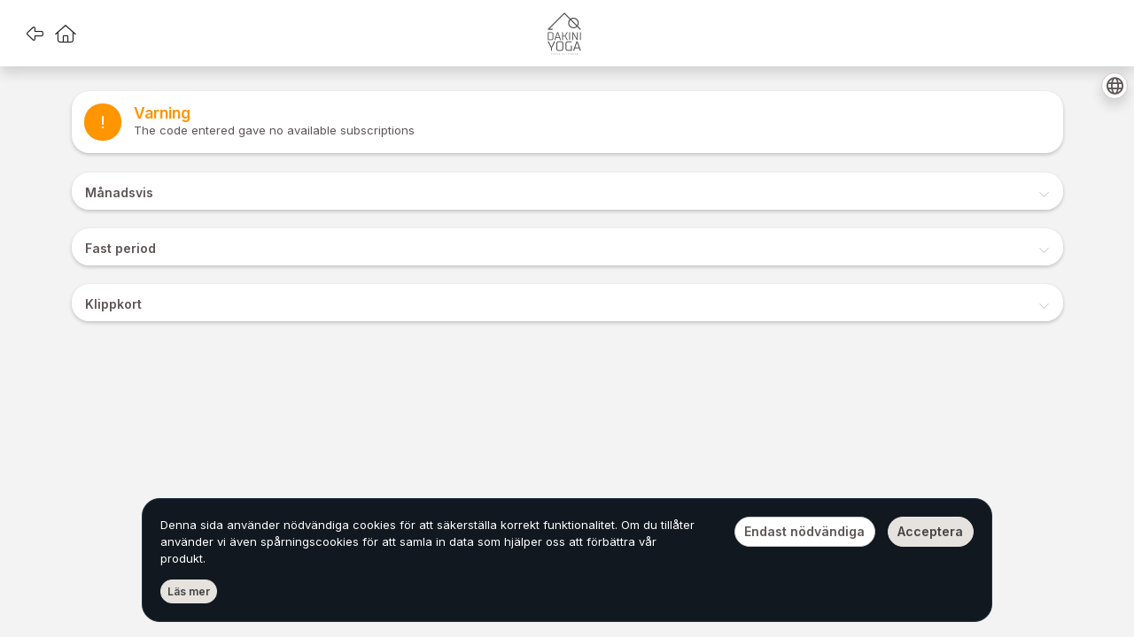

--- FILE ---
content_type: text/html; charset=UTF-8
request_url: https://dakiniyoga.wondr.se/register?code=prova
body_size: 9952
content:
<!DOCTYPE html>
<html class="wondr">

<head>
	<meta http-equiv="Content-Type" content="text/html; charset=utf-8" />	<title>Wondr</title>
	<meta name="viewport" content="width=device-width, initial-scale=1.0">
	<link href='https://fonts.googleapis.com/css?family=Roboto:300,500,300italic' rel='stylesheet' type='text/css'>
		<meta name="robots" content="all" />
			<link rel="icon" href="/file_browser/file/-/658ff1ef-f4c0-439e-a74f-00cf0a100b1f/48x48x1/0/-" />
		<link rel="shortcut icon" href="/file_browser/file/-/658ff1ef-f4c0-439e-a74f-00cf0a100b1f/48x48x1/0/-" />
			<script type="text/javascript" src="/js/jquery-3.7.1.min.js?v=2"></script><link rel="stylesheet" type="text/css" href="/css/bootstrap-datetimepicker.min.css?v=2"/><script type="text/javascript" src="/js/moment.min.js?v=2"></script><script type="text/javascript" src="/js/bootstrap-datetimepicker.min.js?v=2"></script><script type="text/javascript" src="/js/iframe/iframeResizer.contentWindow.min.js"></script><script type="text/javascript" src="/js/inspinia/inspinia.js?v=14"></script><script type="text/javascript" src="/js/custom.js?v=37"></script><script type="text/javascript" src="/js/jquery.fine-uploader/jquery.fine-uploader.min.js?v=2"></script><link rel="stylesheet" type="text/css" href="/css/../js/jquery.fine-uploader/fine-uploader-new.min.css?v=2"/><script type="text/javascript" src="/js/wfilebrowser.js"></script><script type="text/javascript" src="/js/inspinia/plugins/iCheck/icheck2.min.js"></script><link rel="stylesheet" type="text/css" href="/css/plugins/iCheck/skins/all.css"/><meta name="facebook-domain-verification" content="9e5d75a3f309b85" />		<script>
			var hasParentCookieConsent = false;
			try {
				hasParentCookieConsent = (window !== window.parent && window.parent.analyticsCookiesAllowed);
			}catch(e) {
				hasParentCookieConsent = false;
			}
			if(hasParentCookieConsent) {
				window.analyticsCookiesAllowed = window.parent.analyticsCookiesAllowed;
			}else {
				window.analyticsCookiesAllowed = function(callback) {
					if(document.cookie.indexOf('analytics_cookies_allowed=yes') > -1) {
						callback(true);
					} else if(document.cookie.indexOf('analytics_cookies_allowed=no') > -1) {
						callback(false);
					} else {
						document.addEventListener('analyticsCookiesAllowed', function(e) {
							callback(e.detail);
						});
					}
				}
			}
			var _paq = window._paq = window._paq || [];
			
			window.dataLayer = window.dataLayer || [];
			function gtag(){window.dataLayer.push(arguments);}

			!function(f,b,n)
			{if(f.fbq)return;n=f.fbq=function(){n.callMethod?
			n.callMethod.apply(n,arguments):n.queue.push(arguments)};
			if(!f._fbq)f._fbq=n;n.push=n;n.loaded=!0;n.version='2.0';
			n.queue=[];}(window, document);
		</script>
					<script>
				!function(f,b,e,v,n,t,s)
				{if(f.fbq2)return;
				f.fbq2=true;
				t=b.createElement(e);t.async=!0;
				t.src=v;s=b.getElementsByTagName(e)[0];
				s.parentNode.insertBefore(t,s)}(window, document,'script',
				'https://connect.facebook.net/en_US/fbevents.js');
									fbq('consent', 'revoke');
					analyticsCookiesAllowed(function(consent) {
						if(consent) {
							fbq('consent', 'grant')
						} else {
							fbq('consent', 'revoke')
						}
					});
				 
				fbq('init', '923967771761801');
				fbq('track', 'PageView');
			</script>
										<script>
					gtag('consent', 'default', {
						'ad_storage': 'denied',
						'analytics_storage': 'denied',
						'ad_user_data': 'denied',
						'ad_personalization': 'denied'
					});
					analyticsCookiesAllowed(function(consent) {
						if(consent) {
							gtag('consent', 'update', {
								'ad_storage': 'granted',
								'analytics_storage': 'granted',
								'ad_user_data': 'granted',
								'ad_personalization': 'granted'
							});
						} else {
							gtag('consent', 'update', {
								'ad_storage': 'denied',
								'analytics_storage': 'denied',
								'ad_user_data': 'denied',
								'ad_personalization': 'denied'
							});
						}
					});
				</script>
			 

							<script>
				gtag('js', new Date());
				gtag('config', 'G-ENQJW4TZ8W');
				gtag('send', 'pageview');
				</script>
				<script async src="https://www.googletagmanager.com/gtag/js?id=G-ENQJW4TZ8W"></script>
									<script>
									_paq.push(['requireConsent']);
					analyticsCookiesAllowed(function(consent) {
						if(consent) {
							_paq.push(['setConsentGiven']);
						} else {
							_paq.push(['forgetConsentGiven']);
						}
					});
								(function() {
					var u="https://log.wondr.se/";
					_paq.push(["setTrackerUrl", u+"matomo.php"]);
					_paq.push(["setSiteId", "66"]);
					var d=document, g=d.createElement("script"), s=d.getElementsByTagName("script")[0];
					g.async=true; g.src=u+"matomo.js"; s.parentNode.insertBefore(g,s);
				})();
			</script>
					<script defer="defer" src="/react-2/static/js/main.f2a393c0.js"></script><link href="/react-2/static/css/main.74442adc.css" rel="stylesheet">	<link rel="stylesheet" type="text/css" href="/branding/css2.css?h=1768666207_4f6dd101_17"/>					<script>
			window.__WONDR_APP_DATA = {"agreementsNeeded":[],"appVersionOld":false,"customer":{"Customer":{"name":"Dakini Yoga"}},"facility":{"Facility":{"id":"5c5be1f9-7268-4757-a4ad-02400a0002e5","name":"","theme":"light","wondr_free":false,"country":"SE","city":"Enskede","stripe_subscription_id":"sub_1R1TkcFyf7SRX6EeQcy6h2XK","Module":[{"code":"WAccount"},{"code":"WAnalytics"},{"code":"WLoyalty"},{"code":"WFilterRules"},{"code":"WContentBlock"},{"code":"WMemberList"},{"code":"WCampaign"},{"code":"WDelivery"},{"code":"WRegister"},{"code":"WReport"},{"code":"WBookkeeping"},{"code":"WMailing"},{"code":"WClassPass"},{"code":"WInvoicing"},{"code":"WBooking"},{"code":"WCheckIn"},{"code":"WDocument"},{"code":"WFortnox"},{"code":"WCrm"},{"code":"WProduct"},{"code":"WSubscription"},{"code":"WApplication"}],"logo_src":"https:\/\/storage.googleapis.com\/wondr-1\/files\/5c5be1f9-7268-4757-a4ad-02400a0002e5\/wfile\/cache\/658ff51c-663c-43ad-9869-0c1f0a100c8b-200x50x0.png?GoogleAccessId=wondr-app@wondr-b56b9.iam.gserviceaccount.com&Expires=1769146244&Signature=NwQYwAPRSyLdzvbsClqpb35Q7ufoomG7b2qAPTibB%2BGP%2FlEx9TD6HliZ8Dd%2FbLezUMstuv3SKx3sPGoFH2TQPcvVxEd7YA6BZrg0ARkHnt2OT841nHiQoNc5tfl25VcN3N6dPLcb69hsTBhnG6AANmBLaXnqe3hXE8I4MPO5F%2BuaHxgBrYI557h9MJsq2OXyQcVQ%2BqqBnUtQuTkwTR4tV4rQ%2BJHHMz%2FBZTFLh7uRtgp0gCpYGHo9eAsdi3zsbDfaXOSeQsT8%2FDaZQhJ1FfTbl%2FEhCq3nurM8buDgZoJtoYoGAvcOeiEofsUG3dwjQmX%2FCSz192AuMBqYV4aAWZbJOg%3D%3D","logo_retina_src":"https:\/\/storage.googleapis.com\/wondr-1\/files\/5c5be1f9-7268-4757-a4ad-02400a0002e5\/wfile\/cache\/658ff51c-663c-43ad-9869-0c1f0a100c8b-400x100x0.png?GoogleAccessId=wondr-app@wondr-b56b9.iam.gserviceaccount.com&Expires=1769146244&Signature=QdvaPV7bBFH1aXxuT%2BTGpNYWnzUdT7QFR9Z3u4SVAhFeJZhRDRBsLD%2BStKRQfGENFJ6%2Bi68xNpWv6Nuikudra7LnX1eKKJ4WhZ1TWiw7rJqZ1wfcSBlCCIH8rqwL%2FOzYFxzGUwu%2BbyBjpWk0L7FkHUF2XyWb%2B4%2BQtAWcLNIcvP%2BpR20blNHf0YwoE7%2BEqezTPJnZsuiIgYxwFxu82x5Zj9l9olIJO9ZO0RkrlmNN6pf%2BbigH7J5JDhEgRG9SynGgWzWpNgPOYNXodFN6BS%2FhDmK2%2Fw6o3Et5eshyDSOR%2FB2vf2kHH%2BbfQgF87YRgdY1xgLxbMo2tF1dOrS75ZYrxVw%3D%3D"}},"hasCreditCard":false,"hasSignedForCreditCard":false,"location":null,"locations":[],"loggedIn":false,"missedPayments":0,"modules":["WAccount","WAnalytics","WLoyalty","WFilterRules","WContentBlock","WMemberList","WCampaign","WDelivery","WRegister","WReport","WBookkeeping","WMailing","WClassPass","WInvoicing","WBooking","WCheckIn","WDocument","WFortnox","WCrm","WProduct","WSubscription","WApplication","WPInvoice","WPOther","WPPayex","WPSwish","WPPayex2","WPAutogiro"],"permissions":{"document_view":false,"document_admin":false},"settings":{"language":"swe","start_extra_links_app":"Stream:\/page\/on-demand-valj\r\nKurser:\/page\/kurser-valj\r\nEvent:\/page\/Event\r\nK\u00f6p medlemskap:\/page\/kop-medlemskap\r\nMina sidor:\/page\/mina-sidor","facility_country":"se","currency":"SEK","time_display":"24h","brand_color_primary":"#e6e2dd","brand_color_primary_text":"#434343","brand_color_secondary":"#6d6d6d","brand_disable_animations":"0","vat_included":"1","gps_accuracy":"100","gps_timeout_accuracy":"5","gps_timeout_position":"20","gps_timestamp_max_age":"20","brand_webpage_font":"","brand_webpage_font_header":"Inter","person_number_field":"person_number","choose_facility_text":null,"stock_paid_version":"1","user_profile_image_change_allowed":"1","user_profile_image_change_allowed_text":"F\u00f6r att l\u00e4rarna l\u00e4ttare ska k\u00e4nna igen dig ska din bild visa ditt ansikte tydligt, riktat mot kameran och centrerat. Filter, visuella effekter, solglas\u00f6gon eller huvudplagg \u00e4r inte till\u00e5tna. Det ska vara enkelt att identifiera dig baserat p\u00e5 bilden. Bilder som inte f\u00f6ljer dessa riktlinjer kan komma att raderas.","brand_rounded_corners":"20px","brand_shade_color":"primary","brand_icon_style":"light","brand_webpage_header_is_secondary":"0","hide_billing_tour":"0","crm_booking_add_try_it":"1","keys_button_icon":"far fa-envelope","analytics_site_id":"66","analytics_google_analytics_id":"G-ENQJW4TZ8W","analytics_facebook_pixel_id":"923967771761801","loyalty_enabled":"0","has_gwen_product":"1","campaign_tool_paid_usage":"1","campaign_tool_webpage_paid_usage":"0","campaign_tool_paid_marketing_support":"1","standard_wrapper_preset":"67265879-7858-4e17-9db0-03c40a1001dc","brand_markethub_tone_blocks":null,"use_more_genders":"1","login_sso_options":["password","google"],"birth_date_format":"Y-m-d","activities_week_view_line_break":"0","activities_add_activity_default_user":"0","activities_text_responsible":"L\u00e4rare","activities_text_responsible_pl":"L\u00e4rare","activities_text_zero":"","activities_text_activitiy":"class","activities_icon_workouts_period":"fas fa-eclipse","activities_icon_workouts_total":"fas fa-om","activities_icon_booked_zero":"","activities_icon_booked":"","activities_icon_since_zero":"fas fa-battery-slash","activities_icon_since_long":"fas fa-battery-quarter","activities_icon_since_middle":"fas fa-battery-half","activities_icon_since_short":"fas fa-battery-bolt","activities_hide_ww_statistics":"0","activities_hide_places":"0","activities_hide_places_for_unauthorized":"0","activities_hide_reserve_info_for_unauthorized":"1","activities_hide_weekly_schedule":"0","activities_have_to_choose_location":"0","activities_name_count":"","activities_show_notice_direct":"1","activities_show_private_comment_direct":"1","activities_ww_book_button_hide":"0","activities_ww_book_button_text":"Boka klass","activities_publicly_visible_bookings":"0","activities_activity_colors_in_list":"0","visitor_counter_future_view_allow":"0","activities_view_user_responsible_activities":"0","activities_schedule_list_try_it_method":"inline","activities_wizard_days_span_to_show":null,"activities_late_book_minutes":"0","activities_late_unbook_minutes":"60","activities_late_unbook_minutes_2":"0","activities_late_reserve_minutes":"60","check_in_qr":"1","documents_name":"-","document_bank_purchases":"0","crm_company_external_open":"0","crm_responsible_role":"5c5be379-3940-44c8-9339-02360a0000d9","choose_subscription_show_termination":"0","choose_subscription_show_binding":"1","subscription_startcost_pre_choice":"1","subscription_user_cancel_subscription":"1"},"timezone":"Europe\/Stockholm","unreadNotificationCount":0,"user":null,"w_analytics":{"matomo_script":"\t\t\t_paq = window._paq = window._paq || [];\n\t\t\t(function(){\n\t\t\t\tvar u=\"https:\/\/log.wondr.se\/\";\n\t\t\t\t_paq.push([\"setTrackerUrl\", u+\"matomo.php\"]);\n\t\t\t\t_paq.push([\"setSiteId\", \"66\"]);\n\t\t\t\tvar d=document, g=d.createElement(\"script\"), s=d.getElementsByTagName(\"script\")[0];\n\t\t\t\tg.async=true; g.src=u+\"matomo.js\"; s.parentNode.insertBefore(g,s);\n\t\t\t})();\n\t\t\t"},"w_booking":{"locations":{"5cc92f8e-8e6c-45db-afaf-013e0a0002aa":"STUDION"},"users":{"675379f0-82a4-4f29-bea3-07540a10039e":"Daniella Mir","5d9f0c4e-445c-4db4-abae-0fea0a0002ae":"Elisabeth Lagh","5d05f324-3328-4b84-889a-03090a0000bf":"Frida St\u00e5lnacke","67497515-9f00-4ac9-a536-01510a10033c":"Gabriella Holmstr\u00f6m","61eecf22-0420-4b45-8347-09300a10017a":"Jenny Eklund","645ca6ff-b560-4fcf-8991-018f0a1005b6":"Karin \u00c5ngstr\u00f6m Hogg","6575b9f2-8cc0-4e8b-aadf-02b90a100db4":"Liana Lovisa  V\u00e4\u00e4rtn\u00f6u","5cc2c3b7-4074-46b0-8dbe-01cf0a0002bb":"Micaela L\u00f3pez","5ccf081b-56b8-46f5-8597-0ab60a0002aa":"Natasha Sedergren"},"types":[],"schedule_user":false,"private_comment":false},"w_campaign":{"campaign_superadmin":false,"campaign_edit":false,"campaign_tool_paid_usage":true},"w_checkin":{"user_checkins":false},"w_crm":{"crm_paid_version":true},"w_subscription":{"permission_my_subscriptions":false}};
		</script>
	</head>

<body class=" rounded-wondr gray-bg  use-grid" style="">
	
	<script type="text/javascript">
		
						window.wondrSounds = {"f7738cf7-62fa-44b3-8190-b5a5fb147607":{"path":"\/media\/sounds\/neg\/ES_Beep Negative - SFX Producer.wav","name":"Negativ 1","category":["negative"],"default":["check_in_error"]},"104c3e3e-f018-4351-a058-e0bc4d6d5154":{"path":"\/media\/sounds\/neg\/ES_Beep Warning Negative 2 - SFX Producer.wav","name":"Negativ 2","category":["negative"],"default":["check_in_warning"]},"c0f3845b-99a5-42a6-b50d-65d19bf15426":{"path":"\/media\/sounds\/neg\/ES_MM Error 21 - SFX Producer.wav","name":"Negativ 3","category":["negative"]},"bc5e6b73-1375-472c-ad33-7656e89a00a1":{"path":"\/media\/sounds\/neg\/ES_MM Error 6 - SFX Producer.wav","name":"Negativ 4","category":["negative"]},"9054610e-9e22-4711-a983-ac07f7cc452e":{"path":"\/media\/sounds\/neg\/ES_Multimedia Button 5 - SFX Producer.wav","name":"Negativ 5","category":["negative"]},"70eeb88e-d0b5-4267-ae97-2d3f0bc2c40a":{"path":"\/media\/sounds\/pos\/ES_Multimedia 781 - SFX Producer.wav","name":"Positiv 1","category":["positive"]},"4a653266-5230-48d6-a9b6-e3fb2a90e228":{"path":"\/media\/sounds\/pos\/ES_Multimedia 965 - SFX Producer.wav","name":"Positiv 2","category":["positive"],"default":["check_in_success"]},"f30614b9-061a-4520-9ac4-03faae857fd8":{"path":"\/media\/sounds\/pos\/ES_Multimedia 982 - SFX Producer.wav","name":"Positiv 3","category":["positive"]},"992ece4a-543d-4f2e-b4ea-3151a54a0848":{"path":"\/media\/sounds\/pos\/ES_Multimedia 985 - SFX Producer.wav","name":"Positiv 4","category":["positive"]},"d5619002-764c-4175-bb4f-ee55be95f898":{"path":"\/media\/sounds\/pos\/ES_Multimedia 986 - SFX Producer.wav","name":"Positiv 5","category":["positive"]}};

			var alohaIntervalTimer = setInterval(function() {
				if ('parentIFrame' in window) {
					parentIFrame.sendMessage({
						wondr_logged_in: false,
						plugin: '',
						controller: 'users',
						action: 'register',
						url: 'https://dakiniyoga.wondr.se/?code=prova',
						wsid: '458cefc9cd4814ef9244cacb4141e535'
					});
					clearInterval(alohaIntervalTimer);
					clearTimeout(alohaTimoutTimer);
				}
			}, 50);
			var alohaTimoutTimer = setTimeout(function() {
				clearInterval(alohaIntervalTimer);
			}, 2000);
			var fileBrowserAPI = '/file_browser';

			
			
		
		var wondrLanguage = 'swe';
	</script>
	<div class="main gray-bg   container-out">
		<div id="main-content-grid" class="sidebar-closed has-header">
			
			

													<span id="wrb81d21fa">				<div class="header" style="position: relative; z-index: 1000; overflow: visible;">
					<div class="content px-4" style="background-color: var(--color-facility); color: rgb(242, 236, 249); min-height: 75px; width: 100%;"></div>
				</div>
				</span>
		<script type="text/javascript">
						window.wondrReact = window.wondrReact || []
			window.wondrReact.push({id: 'wrb81d21fa', element: 'headerBar', props: {"unreadNotificationCount":0,"userDropdownItems":{"10":{"name":"CHANGENAME","label":"Profil","iconClasses":"fa fa-pencil-alt","url":{"controller":"users","action":"my_details","plugin":""}},"100":{"name":"CHANGENAME","label":"\u00c4ndra l\u00f6senord","iconClasses":"fa fa-key","url":{"controller":"users","action":"change_password","plugin":""}},"600":{"name":"CHANGENAME","label":"Aviseringar","iconClasses":"fa fa-bell","url":{"controller":"users","action":"notification_settings","plugin":false}},"700":{"name":"CHANGENAME","label":"Villkor och avtal","iconClasses":"fa fa-file-contract","url":{"controller":"users","action":"terms_agreements","plugin":false}}},"hideNotch":false,"hasSidebar":false,"hideButtons":false,"hideBackButton":false,"hideHomeButton":false,"hideLanguageButton":true}, globalRef: false});
		</script>
					

			<div id="main-content" class="main-content-wrapper gray-bg has-header-bar">

						<span id="wrada4a5cc"></span>
		<script type="text/javascript">
						window.wondrReact = window.wondrReact || []
			window.wondrReact.push({id: 'wrada4a5cc', element: 'chooseLanguage', props: {"globe":true}, globalRef: "choose_language"});
		</script>
		
								<div class="container-md">

					<div style="min-height: 92px;">
    		<span id="wr77cb0ed7"></span>
		<script type="text/javascript">
						window.wondrReact = window.wondrReact || []
			window.wondrReact.push({id: 'wr77cb0ed7', element: 'flash', props: {"status":"warning","message":"The code entered gave no available subscriptions"}, globalRef: false});
		</script>
		</div>					
					
					
														</div>

								<div id="HasWondrReact"></div>
				<div class="container">
<form action="/register?code=prova" class="stop-double-post form-horizontal stop-enter-post" id="UserRegisterForm" method="post" accept-charset="utf-8"><div style="display:none;"><input type="hidden" name="_method" value="POST"/></div>		<script>
			_paq.push(["setCustomDimension",1,"no"]);
_paq.push(["setCustomDimension",2,[]]);
_paq.push(["setDocumentTitle","Registrering"]);
_paq.push(["setCustomUrl","https:\/\/dakiniyoga.wondr.se\/register"]);
_paq.push(["trackPageView"]);
_paq.push(["enableLinkTracking"]);
		</script>
				<input type="hidden" name="data[User][cookie_consent]" id="UserCookieConsent"/>		<script>
			analyticsCookiesAllowed(function(consent) {
				if(consent) {
					$('#UserCookieConsent').val('1');
				}else {
					$('#UserCookieConsent').val('0');
				}
			});
		</script>
		<button type="submit" name="data[User][fix]" value="" class="hidden">Välj</button>

                <div class="panel-group" id="subscription-categories" role="tablist" aria-multiselectable="true">
                            <div class="ibox ibox-transparent  collapsed">
                    <div class="ibox-title cursor collapse-link">
                        <h5 class="">Månadsvis</h5>
                        <div class="ibox-tools">
                            <a class="">
                                <i class="fa fa-chevron-up"></i>
                            </a>
                        </div>
                    </div>
                    <div class="ibox-content p-2" style="display:none;">
                                                        <div class="row register-subscriptions same-heights">
                                            <div tabIndex="0" id="subscription_6842c525-30a8-418f-b00f-04100a100529" class="col-md-4 col-lg-4 subscription  " style="">
                    <div class="ibox ibox-content product-box same-height">
                        <div class="product-imitation" style="color: #000000;">
                            <div class='background-overlay' style="opacity: 1; background-color: #e6e2dd;"></div>
                            <h3 class="m-0 subscription-name no-global-color">DAKINI Limitless</h3>
                                                            <div class="background-banner" style="background-color: #e6e2dd; color: #000000;">
                                    Bäst värde                                </div>
                                                    </div>
                        <div class="product-desc text-center">
                            <div class="subscription-prices text-center p-h-sm">
                                <div class="subscription-price text-secondary-on-white">
                                                                            899 kr/mån                                                                    </div>
                                                            </div>
                                                            <ul class="list-unstyled subscription-info-list">
                                                                                                                        <li>Ingen bindningstid</li>
                                                                            
                                                                        
                                                                                                                                                                                                                    </ul>
                                                                                        <div class="subscription-other">
                                    Obegränsat antal pass<br />
(på studion och online)<br />
<br />
<br />
1 kalendermånads uppsägningstid:<br />
Avslutas i slutet av månaden efter att du sagt upp det – oavsett när under månaden du gör det.<br />
<br />
<br />
<br />
<br />
<br />
Den första betalningen justeras efter vilket datum du startar medlemskapet. Därefter sker betalning den 27:e varje månad.<br />
<br />
Pris per pass: 75 kr (3 ggr/vecka)<br />
<br />
Bokning upp till 30 dagar i förväg<br />
<br />
Obegränsat antal samtidiga bokningar<br />
<br />
 ❄︎ Frys medlemskapet upp till 3 mån/år<br />
<br />
Friskvårdsberättigat kvitto<br />
<br />
<br />
Gäller på:<br />
<br />
<br />
• Ordinarie klasser på STUDION<br />
• Onlineyoga via STREAM                                </div>
                                                        <div class="fix-height hidden-xs"></div>
                                                            <div class="text-center mt-3">
                                    <button type="submit" name="data[User][button_subscription_id]" value="6842c525-30a8-418f-b00f-04100a100529" class="btn btn-primary w-100 btn-rounded">Köp</button>                                </div>
                                                    </div>
                    </div>
                </div>
                                            <div tabIndex="0" id="subscription_67289813-5c00-4e6a-98ff-00c20a10007a" class="col-md-4 col-lg-4 subscription  " style="">
                    <div class="ibox ibox-content product-box same-height">
                        <div class="product-imitation" style="color: #000000;">
                            <div class='background-overlay' style="opacity: 1; background-color: #e6e2dd;"></div>
                            <h3 class="m-0 subscription-name no-global-color">DAKINI Flex</h3>
                                                            <div class="background-banner" style="background-color: #e6e2dd; color: #000000;">
                                    Populär                                </div>
                                                    </div>
                        <div class="product-desc text-center">
                            <div class="subscription-prices text-center p-h-sm">
                                <div class="subscription-price text-secondary-on-white">
                                                                            699 kr/mån                                                                    </div>
                                                            </div>
                                                            <ul class="list-unstyled subscription-info-list">
                                                                                                                        <li>Ingen bindningstid</li>
                                                                            
                                                                        
                                                                                                                                                        <li>7 pass/månad ingår</li>
                                                                                                                                            </ul>
                                                                                        <div class="subscription-other">
                                    på studion (obegränsat antal pass online)<br />
<br />
1 kalendermånads uppsägningstid:<br />
Avslutas i slutet av månaden efter att du sagt upp det – oavsett när under månaden du gör det.<br />
<br />
<br />
Passen gäller i 1 månad från det datum du aktiverar medlemskapet och kan inte sparas till nästa period.<br />
<br />
Den första betalningen justeras efter vilket datum du startar medlemskapet. Därefter sker betalning den 27:e varje månad.<br />
<br />
Pris per pass: 100 kr<br />
<br />
Bokning upp till 20 dagar i förväg<br />
<br />
Obegränsat antal samtidiga bokningar<br />
<br />
 ❄︎ Medlemskapet kan inte frysas<br />
<br />
Friskvårdsberättigat kvitto<br />
<br />
<br />
Gäller på:<br />
<br />
<br />
• Ordinarie klasser på STUDION<br />
• Onlineyoga via STREAM                                </div>
                                                        <div class="fix-height hidden-xs"></div>
                                                            <div class="text-center mt-3">
                                    <button type="submit" name="data[User][button_subscription_id]" value="67289813-5c00-4e6a-98ff-00c20a10007a" class="btn btn-primary w-100 btn-rounded">Köp</button>                                </div>
                                                    </div>
                    </div>
                </div>
                                            <div tabIndex="0" id="subscription_678a8e2a-cb64-4420-b495-23a50a1004ca" class="col-md-4 col-lg-4 subscription  " style="">
                    <div class="ibox ibox-content product-box same-height">
                        <div class="product-imitation" style="color: #000000;">
                            <div class='background-overlay' style="opacity: 1; background-color: #e6e2dd;"></div>
                            <h3 class="m-0 subscription-name no-global-color">DAKINI Light</h3>
                                                    </div>
                        <div class="product-desc text-center">
                            <div class="subscription-prices text-center p-h-sm">
                                <div class="subscription-price text-secondary-on-white">
                                                                            499 kr/mån                                                                    </div>
                                                            </div>
                                                            <ul class="list-unstyled subscription-info-list">
                                                                                                                        <li>Ingen bindningstid</li>
                                                                            
                                                                        
                                                                                                                                                        <li>4 pass/månad ingår</li>
                                                                                                                                            </ul>
                                                                                        <div class="subscription-other">
                                    på studion (obegränsat antal pass online)<br />
<br />
1 kalendermånads uppsägningstid:<br />
Avslutas i slutet av månaden efter att du sagt upp det – oavsett när under månaden du gör det.<br />
<br />
<br />
Passen gäller i 1 månad från det datum du aktiverar medlemskapet och kan inte sparas till nästa period.<br />
<br />
Den första betalningen justeras efter vilket datum du startar medlemskapet. Därefter sker betalning den 27:e varje månad.<br />
<br />
Pris per pass: 125 kr<br />
<br />
Bokning upp till 15 dagar i förväg<br />
<br />
Obegränsat antal samtidiga bokningar<br />
<br />
❄︎ Medlemskapet kan inte frysas<br />
<br />
Friskvårdsberättigat kvitto<br />
<br />
<br />
Gäller på:<br />
<br />
<br />
• Ordinarie klasser på STUDION<br />
• Onlineyoga via STREAM                                </div>
                                                        <div class="fix-height hidden-xs"></div>
                                                            <div class="text-center mt-3">
                                    <button type="submit" name="data[User][button_subscription_id]" value="678a8e2a-cb64-4420-b495-23a50a1004ca" class="btn btn-primary w-100 btn-rounded">Köp</button>                                </div>
                                                    </div>
                    </div>
                </div>
                    </div>
                            </div>
                </div>
                                                <div class="ibox ibox-transparent  collapsed">
                    <div class="ibox-title cursor collapse-link">
                        <h5 class="">Fast period</h5>
                        <div class="ibox-tools">
                            <a class="">
                                <i class="fa fa-chevron-up"></i>
                            </a>
                        </div>
                    </div>
                    <div class="ibox-content p-2" style="display:none;">
                                                        <div class="row register-subscriptions same-heights">
                                            <div tabIndex="0" id="subscription_684291e0-b478-4f58-9fc3-00e80a1003f6" class="col-md-4 col-lg-4 subscription  " style="">
                    <div class="ibox ibox-content product-box same-height">
                        <div class="product-imitation" style="color: #000000;">
                            <div class='background-overlay' style="opacity: 1; background-color: #e6e2dd;"></div>
                            <h3 class="m-0 subscription-name no-global-color">DAKINI 3M Unlimited</h3>
                                                            <div class="background-banner" style="background-color: #e6e2dd; color: #000000;">
                                    Populär                                </div>
                                                    </div>
                        <div class="product-desc text-center">
                            <div class="subscription-prices text-center p-h-sm">
                                <div class="subscription-price text-secondary-on-white">
                                                                                2 900 kr                                                                                                            </div>
                                                            </div>
                                                            <ul class="list-unstyled subscription-info-list">
                                                                                                                        <li>Ingen bindningstid</li>
                                                                            
                                                                        
                                                                                                                                                                                                                                <li>
                                                                                                                                                            Giltig i 90 dagar                                                                                                                                                </li>
                                                                                                                </ul>
                                                                                        <div class="subscription-other">
                                    Obegränsat antal pass<br />
(på studion och online)<br />
<br />
<br />
<br />
Pris per pass: 81 kr (3 ggr/vecka)<br />
<br />
Bokning upp till 30 dagar i förväg<br />
<br />
Obegränsat antal samtidiga bokningar<br />
<br />
 ❄︎ Medlemskapet kan inte pausas och giltighetstiden på 3 månader kan inte förlängas<br />
<br />
Friskvårdsberättigat kvitto<br />
<br />
<br />
Gäller på:<br />
<br />
<br />
• Ordinarie klasser på STUDION<br />
• Onlineyoga via STREAM                                </div>
                                                        <div class="fix-height hidden-xs"></div>
                                                            <div class="text-center mt-3">
                                    <button type="submit" name="data[User][button_subscription_id]" value="684291e0-b478-4f58-9fc3-00e80a1003f6" class="btn btn-primary w-100 btn-rounded">Köp</button>                                </div>
                                                    </div>
                    </div>
                </div>
                                            <div tabIndex="0" id="subscription_6842923f-77f4-4040-b183-02070a1006c9" class="col-md-4 col-lg-4 subscription  " style="">
                    <div class="ibox ibox-content product-box same-height">
                        <div class="product-imitation" style="color: #000000;">
                            <div class='background-overlay' style="opacity: 1; background-color: #e6e2dd;"></div>
                            <h3 class="m-0 subscription-name no-global-color">DAKINI 6M Unlimited</h3>
                                                    </div>
                        <div class="product-desc text-center">
                            <div class="subscription-prices text-center p-h-sm">
                                <div class="subscription-price text-secondary-on-white">
                                                                                5 400 kr                                                                                                            </div>
                                                            </div>
                                                            <ul class="list-unstyled subscription-info-list">
                                                                                                                        <li>Ingen bindningstid</li>
                                                                            
                                                                        
                                                                                                                                                                                                                                <li>
                                                                                                                                                            Giltig i 180 dagar                                                                                                                                                </li>
                                                                                                                </ul>
                                                                                        <div class="subscription-other">
                                    Obegränsat antal pass<br />
(på studion och online)<br />
<br />
<br />
<br />
Pris per pass: 75 kr (3 ggr/vecka)<br />
<br />
Bokning upp till 30 dagar i förväg<br />
<br />
Obegränsat antal samtidiga bokningar<br />
<br />
 ❄︎ Medlemskapet kan inte pausas och giltighetstiden på 6 månader kan inte förlängas<br />
<br />
Friskvårdsberättigat kvitto<br />
<br />
<br />
Gäller på:<br />
<br />
<br />
• Ordinarie klasser på STUDION<br />
• Onlineyoga via STREAM                                </div>
                                                        <div class="fix-height hidden-xs"></div>
                                                            <div class="text-center mt-3">
                                    <button type="submit" name="data[User][button_subscription_id]" value="6842923f-77f4-4040-b183-02070a1006c9" class="btn btn-primary w-100 btn-rounded">Köp</button>                                </div>
                                                    </div>
                    </div>
                </div>
                                            <div tabIndex="0" id="subscription_684293e5-420c-4f97-9843-01470a1007af" class="col-md-4 col-lg-4 subscription  " style="">
                    <div class="ibox ibox-content product-box same-height">
                        <div class="product-imitation" style="color: #000000;">
                            <div class='background-overlay' style="opacity: 1; background-color: #e6e2dd;"></div>
                            <h3 class="m-0 subscription-name no-global-color">DAKINI 12M Unlimited</h3>
                                                            <div class="background-banner" style="background-color: #e6e2dd; color: #000000;">
                                    Bäst värde                                </div>
                                                    </div>
                        <div class="product-desc text-center">
                            <div class="subscription-prices text-center p-h-sm">
                                <div class="subscription-price text-secondary-on-white">
                                                                                9 900 kr                                                                                                            </div>
                                                            </div>
                                                            <ul class="list-unstyled subscription-info-list">
                                                                                                                        <li>Ingen bindningstid</li>
                                                                            
                                                                        
                                                                                                                                                                                                                                <li>
                                                                                                                                                            Giltig i 365 dagar                                                                                                                                                </li>
                                                                                                                </ul>
                                                                                        <div class="subscription-other">
                                    Obegränsat antal pass<br />
(på studion och online)<br />
<br />
<br />
<br />
Pris per pass: 69 kr (3 ggr/vecka)<br />
<br />
Bokning upp till 30 dagar i förväg<br />
<br />
Obegränsat antal samtidiga bokningar<br />
<br />
 ❄︎ Medlemskapet kan inte pausas och giltighetstiden på 12 månader kan inte förlängas<br />
<br />
Friskvårdsberättigat kvitto<br />
<br />
<br />
Gäller på:<br />
<br />
<br />
• Ordinarie klasser på STUDION<br />
• Onlineyoga via STREAM                                </div>
                                                        <div class="fix-height hidden-xs"></div>
                                                            <div class="text-center mt-3">
                                    <button type="submit" name="data[User][button_subscription_id]" value="684293e5-420c-4f97-9843-01470a1007af" class="btn btn-primary w-100 btn-rounded">Köp</button>                                </div>
                                                    </div>
                    </div>
                </div>
                    </div>
                            </div>
                </div>
                                                <div class="ibox ibox-transparent  collapsed">
                    <div class="ibox-title cursor collapse-link">
                        <h5 class="">Klippkort</h5>
                        <div class="ibox-tools">
                            <a class="">
                                <i class="fa fa-chevron-up"></i>
                            </a>
                        </div>
                    </div>
                    <div class="ibox-content p-2" style="display:none;">
                                                        <div class="row register-subscriptions same-heights">
                                            <div tabIndex="0" id="subscription_6729dca0-dcd0-4336-88df-00e90a1005cd" class="col-md-4 col-lg-4 subscription  " style="">
                    <div class="ibox ibox-content product-box same-height">
                        <div class="product-imitation" style="color: #000000;">
                            <div class='background-overlay' style="opacity: 1; background-color: #e6e2dd;"></div>
                            <h3 class="m-0 subscription-name no-global-color">DAKINI 10</h3>
                                                    </div>
                        <div class="product-desc text-center">
                            <div class="subscription-prices text-center p-h-sm">
                                <div class="subscription-price text-secondary-on-white">
                                                                                2 200 kr                                                                                                            </div>
                                                            </div>
                                                            <ul class="list-unstyled subscription-info-list">
                                                                                                                        <li>Ingen bindningstid</li>
                                                                            
                                                                        
                                                                                                                                                                                                                                <li>
                                                                                                                                                            Giltig i 180 dagar                                                                                                                                                </li>
                                                                                                                </ul>
                                                                                        <div class="subscription-other">
                                    10 klipp/träningstillfällen<br />
(på studion)<br />
<br />
<br />
Pris per pass: 220 kr<br />
<br />
Tips:<br />
Om du tränar mer än 1 gång i veckan är både Light (499 kr/mån) och Dakini 3M Unlimited (2 900 kr) mer prisvärda alternativ.<br />
Du sparar pengar redan vid 2 pass/månad – och får dessutom obegränsad tillgång till vår online stream yoga.<br />
<br />
Bokning upp till 10 dagar i förväg<br />
<br />
6 samtidiga bokningar<br />
<br />
Klippkortet kan inte pausas och giltighetstiden på 6 månader kan inte förlängas<br />
<br />
Friskvårdsberättigat kvitto<br />
<br />
<br />
Gäller på:<br />
<br />
<br />
• Ordinarie klasser på STUDION                                </div>
                                                        <div class="fix-height hidden-xs"></div>
                                                            <div class="text-center mt-3">
                                    <button type="submit" name="data[User][button_subscription_id]" value="6729dca0-dcd0-4336-88df-00e90a1005cd" class="btn btn-primary w-100 btn-rounded">Köp</button>                                </div>
                                                    </div>
                    </div>
                </div>
                                            <div tabIndex="0" id="subscription_6729dd1b-dd00-4782-a58a-01a20a100123" class="col-md-4 col-lg-4 subscription  " style="">
                    <div class="ibox ibox-content product-box same-height">
                        <div class="product-imitation" style="color: #000000;">
                            <div class='background-overlay' style="opacity: 1; background-color: #e6e2dd;"></div>
                            <h3 class="m-0 subscription-name no-global-color">DAKINI 20</h3>
                                                            <div class="background-banner" style="background-color: #e6e2dd; color: #000000;">
                                    Populär                                </div>
                                                    </div>
                        <div class="product-desc text-center">
                            <div class="subscription-prices text-center p-h-sm">
                                <div class="subscription-price text-secondary-on-white">
                                                                                3 900 kr                                                                                                            </div>
                                                            </div>
                                                            <ul class="list-unstyled subscription-info-list">
                                                                                                                        <li>Ingen bindningstid</li>
                                                                            
                                                                        
                                                                                                                                                                                                                                <li>
                                                                                                                                                            Giltig i 365 dagar                                                                                                                                                </li>
                                                                                                                </ul>
                                                                                        <div class="subscription-other">
                                    20 klipp/träningstillfällen<br />
(på studion)<br />
<br />
<br />
Pris per pass: 195 kr<br />
<br />
Tips:<br />
Tränar du 2 gånger i veckan eller mer? Då är Flex (699 kr/mån) eller Dakini 3M Unlimited (2 900 kr) ofta bättre val.<br />
Du får ett jämnare månadspris – och dessutom obegränsad tillgång till vår online stream yoga.<br />
<br />
<br />
Bokning upp till 10 dagar i förväg<br />
<br />
6 samtidiga bokningar<br />
<br />
Klippkortet kan inte pausas och giltighetstiden på 12 månader kan inte förlängas<br />
<br />
Friskvårdsberättigat kvitto<br />
<br />
<br />
Gäller på:<br />
<br />
<br />
• Ordinarie klasser på STUDION                                </div>
                                                        <div class="fix-height hidden-xs"></div>
                                                            <div class="text-center mt-3">
                                    <button type="submit" name="data[User][button_subscription_id]" value="6729dd1b-dd00-4782-a58a-01a20a100123" class="btn btn-primary w-100 btn-rounded">Köp</button>                                </div>
                                                    </div>
                    </div>
                </div>
                                            <div tabIndex="0" id="subscription_6729dd81-7d28-4cd1-94bd-01260a1003d9" class="col-md-4 col-lg-4 subscription  " style="">
                    <div class="ibox ibox-content product-box same-height">
                        <div class="product-imitation" style="color: #000000;">
                            <div class='background-overlay' style="opacity: 1; background-color: #e6e2dd;"></div>
                            <h3 class="m-0 subscription-name no-global-color">DAKINI 30</h3>
                                                            <div class="background-banner" style="background-color: #e6e2dd; color: #000000;">
                                    Bäst värde                                </div>
                                                    </div>
                        <div class="product-desc text-center">
                            <div class="subscription-prices text-center p-h-sm">
                                <div class="subscription-price text-secondary-on-white">
                                                                                5 400 kr                                                                                                            </div>
                                                            </div>
                                                            <ul class="list-unstyled subscription-info-list">
                                                                                                                        <li>Ingen bindningstid</li>
                                                                            
                                                                        
                                                                                                                                                                                                                                <li>
                                                                                                                                                            Giltig i 365 dagar                                                                                                                                                </li>
                                                                                                                </ul>
                                                                                        <div class="subscription-other">
                                    30 klipp/träningstillfällen<br />
(på studion)<br />
<br />
<br />
Pris per pass: 180 kr<br />
<br />
Tips:<br />
Vid 3 pass i veckan eller fler blir Limitless (899 kr/mån) eller Dakini 6M Unlimited (5 400 kr) både billigare per pass och enklare att använda.<br />
Båda inkluderar även obegränsad tillgång till vår online stream yoga.<br />
<br />
<br />
Bokning upp till 10 dagar i förväg<br />
<br />
6 samtidiga bokningar<br />
<br />
Klippkortet kan inte pausas och giltighetstiden på 12 månader kan inte förlängas<br />
<br />
Friskvårdsberättigat kvitto<br />
<br />
<br />
Gäller på:<br />
<br />
<br />
• Ordinarie klasser på STUDION                                </div>
                                                        <div class="fix-height hidden-xs"></div>
                                                            <div class="text-center mt-3">
                                    <button type="submit" name="data[User][button_subscription_id]" value="6729dd81-7d28-4cd1-94bd-01260a1003d9" class="btn btn-primary w-100 btn-rounded">Köp</button>                                </div>
                                                    </div>
                    </div>
                </div>
                    </div>
                            </div>
                </div>
                                        </div>
                
<input type="hidden" name="data[User][register_subscription_id]" id="UserRegisterSubscriptionId"/>
<script type="text/javascript">

$(document).ready(function() {
    /*$(window).resize(function(e) {
        var highestHeight = 0;
        $('.register-subscriptions .fix-height').css('height', '0px');
        $('.register-subscriptions .subscription').each(function(el) {
            highestHeight = Math.max(highestHeight, $(this).innerHeight());
        })
        $('.register-subscriptions .subscription').each(function(el) {
            var newHeight = highestHeight - $(this).innerHeight();
            $(this).find('.fix-height').css('height', newHeight+'px');
        })
        
    }).resize()*/
    $('#subscription-categories .collapse').on('show.bs.collapse', function () {
        $('#subscription-categories .subscription .fix-height').css('height', '0px');
    });
    $('#subscription-categories .collapse').on('shown.bs.collapse', function () {
        $(window).resize();
    });

    $('#subscription-code-input').on('keydown keypress', function(e) {
        if (e.which === 13) { // 13 is the Enter key code
            e.preventDefault(); // Prevent the default form submission
            e.stopPropagation(); // Stop the event from bubbling up
            $('#subscription_code_save').click(); // Trigger the button click on keypress
            return false; // Ensure the event doesn't propagate
        }
    });

    // New code to handle form submission
    $('form').on('submit', function(e) {
        if (e.originalEvent && e.originalEvent.submitter && e.originalEvent.submitter.id !== 'subscription_code_save') {
            $('#subscription-code-input').val('');
        }
    });

    

});

</script>
</form>
</div>
	
				<span>
					<div class="">
											</div>
				</span>

				
								
				<div data-iframe-height="1"></div>
			</div>


			
							<div class="footer-margin"></div>
			
					<span id="wr6630d6a3"></span>
		<script type="text/javascript">
						window.wondrReact = window.wondrReact || []
			window.wondrReact.push({id: 'wr6630d6a3', element: 'cookieConsent', props: {"text":"Denna sida anv\u00e4nder n\u00f6dv\u00e4ndiga cookies f\u00f6r att s\u00e4kerst\u00e4lla korrekt funktionalitet. Om du till\u00e5ter anv\u00e4nder vi \u00e4ven sp\u00e5rningscookies f\u00f6r att samla in data som hj\u00e4lper oss att f\u00f6rb\u00e4ttra v\u00e5r produkt.","acceptButtonText":"Acceptera","readMoreLink":"\/cookie-policy"}, globalRef: "cookie_consent"});
		</script>
		
		</div>
		<div data-iframe-height="1"></div>

	</div>

		</body>

</html>

--- FILE ---
content_type: text/css; charset=UTF-8
request_url: https://dakiniyoga.wondr.se/branding/css2.css?h=1768666207_4f6dd101_17
body_size: 375
content:

@import url('https://fonts.googleapis.com/css?family=Inter:100,200,300,400,500,600,700,800,900');
h1, h2, h3, h4, h5, h6, .h1, .h2, .h3, .h4, .h5, .h6, .htag { font-family: 'Inter', sans-serif; }

:root {
    --general-font-family: default;
    --header-font-family: Inter;

    --border-radius: 20px;
    --animation-speed: 300ms;

    --color-facility: #ffffff;
    --color-tinted-gray: #5e5555;
    --color-tinted-white: #f9ecec;
    --color-facility-text: #000000;

    --color-app: #ffffff;
    --color-app-text: #000000;
    --color-status-bar: light;

    --color-primary: #e6e2dd;
    --color-primary-rgb: 230,226,221;
    --color-primary-hover: #d0c9c0;
    --color-primary-hover-rgb: 208,201,192;    
    --color-primary-dark: #d0c9c0;
    --color-primary-light: #fcfbfa;
    --color-primary-text: #434343;
    --color-primary-on-white: #e6e2dd;
    --color-primary-on-black: #e6e2dd;
    --color-primary-ceil: #c9c0b6;
    
    --color-primary-alert-background: #ecebed;
    --color-primary-alert-border: #eae8e7;
    --color-primary-alert-text: #1d1a16;

    --color-secondary: #6d6d6d;
    --color-secondary-rgb: 109,109,109;
    --color-secondary-hover: #545454;
    --color-secondary-hover-rgb: 84,84,84;
    --color-secondary-dark: #545454;
    --color-secondary-light: #878787;
    --color-secondary-text: #ffffff;
    --color-secondary-on-white: #6d6d6d;
    --color-secondary-on-black: #FFFFFF;
    --color-secondary-ceil: #6d6d6d;

    --color-secondary-alert-background: #bcbcc0;
    --color-secondary-alert-border: #a1a2a4;
    --color-secondary-alert-text: #1a1a1a;

    --color-light: #ededed;
    --color-light-rgb: 237,237,237;
    --color-light-bg-subtle: #ffffff;
    --color-light-border-subtle: #ffffff;
    --color-light-text-emphasis: #d4d4d4;
    --color-light-hover: #d4d4d4;
    --color-light-hover-rgb: 212,212,212;
    --color-light-dark: #d4d4d4;
    --color-light-light: #ffffff;
    --color-light-text: #000000;
    --color-light-on-white: #ededed;
    --color-light-on-black: #ededed;
    --color-light-border: #e6e2dd;

    --color-light-alert-background: #efeff3;
    --color-light-alert-border: #eeeff1;
    --color-light-alert-text: #1a1a1a;

    --color-background: #f3f3f3;
    --background-overlay-color: rgba(230, 226, 221, 0.5);
    --background-overlay-filter: none;
    --checkbox-image-url: url('https://dakiniyoga.wondr.se/branding/checkboxImage?h=1768666207_4f6dd101');

    --header-decoration: none;
    --header-decoration-style: solid;
    --header-color: rgba(94, 85, 85, 1.00);
    --header-transform: none;
    --header-weight: 600;
    --header-font-style: normal;

    /* bootstrap 5 fixes */
    /* primary */
    --bs-primary: #e6e2dd;
    --bs-primary-rgb: 230,226,221;
    --bs-primary-bg-subtle: #fcfbfa;
    --bs-primary-border-subtle: #fcfbfa;
    --bs-primary-text-emphasis: #d0c9c0;

    /* secondary */
    --bs-secondary: #6d6d6d;
    --bs-secondary-rgb: 109,109,109;
    --bs-secondary-bg-subtle: #878787;
    --bs-secondary-border-subtle: #878787;
    --bs-secondary-text-emphasis: #545454;

    --fa-style-family: var(--fa-style-family-classic);
    --fa-style: 300;
    --fa-secondary-opacity: 0.55;

    --stroke-linecap: round;
    
}   




--- FILE ---
content_type: application/javascript
request_url: https://dakiniyoga.wondr.se/react-2/static/js/709.3f331ce8.chunk.js
body_size: 697
content:
"use strict";(self.webpackChunkwondr_react=self.webpackChunkwondr_react||[]).push([[709],{30709:(e,s,t)=>{t.r(s),t.d(s,{default:()=>k});var n=t(9950),i=t(97937),o=t(68459),c=t(73501),a=t(86781),r=t(95942),l=t(19906),d=t(60460),h=t(96156),x=t(44414);class p extends n.Component{constructor(e,s){super(e,s),this.context=void 0,this.state={answerExists:document.cookie.indexOf("analytics_cookies_allowed=")>-1,consent:document.cookie.indexOf("analytics_cookies_allowed=yes")>-1}}consent(e){if(!1===e){document.cookie="analytics_cookies_allowed=no; expires=Fri, 31 Dec 9999 23:59:59 GMT; path=/",this.setState({answerExists:!0,consent:!1});const e=new Event("analyticsCookiesAllowed");return e.detail=!1,void document.dispatchEvent(e)}document.cookie="analytics_cookies_allowed=yes; expires=Fri, 31 Dec 9999 23:59:59 GMT; path=/",this.setState({answerExists:!0,consent:!0});const s=new Event("analyticsCookiesAllowed");s.detail=!0,document.dispatchEvent(s)}renderChangeConsent(){return(0,x.jsx)("div",{className:"cookie-change-consent-wrapper",children:(0,x.jsx)(c.A,{placement:"right",overlay:(0,x.jsx)(r.A,{id:"changecookie",children:(0,d.__)("Change cookie settings")}),children:(0,x.jsx)(i.A,{variant:"link",size:"sm",onClick:()=>this.setState({answerExists:!1}),className:"d-flex align-items-center justify-content-center",children:(0,x.jsx)(h.A,{icon:"fa fa-cookie-bite",title:(0,d.__)("Change cookie settings")})})})})}render(){let e=!1;try{e=window!==window.parent&&window.parent.analyticsCookiesAllowed}catch(s){e=!1}return this.state.answerExists||e?this.renderChangeConsent():(0,x.jsx)("div",{className:"cookie-consent-wrapper",children:(0,x.jsxs)(a.A,{children:[(0,x.jsxs)(o.A,{md:8,children:[(0,x.jsx)("p",{style:{color:"#FFF"},children:this.props.text}),(0,x.jsx)(i.A,{variant:"primary",size:"sm",onClick:()=>this.context.wondr.linkToWondr(this.props.readMoreLink),children:(0,d.__)("Read more")})]}),(0,x.jsx)(o.A,{md:4,children:(0,x.jsxs)("div",{className:"text-end",children:[(0,x.jsx)(i.A,{className:"me-3",variant:"default",onClick:()=>this.consent(!1),children:(0,d.__)("Only necessary")}),(0,x.jsx)(i.A,{variant:"primary",onClick:()=>this.consent(!0),children:this.props.acceptButtonText})]})})]})})}}p.contextType=l.xC;const k=p}}]);

--- FILE ---
content_type: application/javascript
request_url: https://dakiniyoga.wondr.se/js/inspinia/inspinia.js?v=14
body_size: 2066
content:
/*
 *
 *   INSPINIA - Responsive Admin Theme
 *   version 2.7.1
 *
 */


$(document).ready(function () {


    // Add body-small class if window less than 768px
    if ($(this).width() < 960) {
        $('body').addClass('body-small')
    } else {
        $('body').removeClass('body-small')
    }

    // MetsiMenu
    //$('#side-menu').metisMenu();

    // Collapse ibox function
    $('.collapse-link').on('click', function () {
        var ibox = $(this).closest('div.ibox');
        var button = $(this).find('i');
        var content = ibox.children('.ibox-content');
        content.slideToggle(200);
        button.toggleClass('fa-chevron-up').toggleClass('fa-chevron-down');
        ibox.toggleClass('').toggleClass('border-bottom');
        setTimeout(function () {
            ibox.resize();
            ibox.find('[id^=map-]').resize();
        }, 50);
    });

    // Close ibox function
    $('.close-link').on('click', function () {
        var content = $(this).closest('div.ibox');
        content.remove();
    });

    // Fullscreen ibox function
    $('.fullscreen-link').on('click', function () {
        var ibox = $(this).closest('div.ibox');
        var button = $(this).find('i');
        $('body').toggleClass('fullscreen-ibox-mode');
        button.toggleClass('fa-expand').toggleClass('fa-compress');
        ibox.toggleClass('fullscreen');
        setTimeout(function () {
            $(window).trigger('resize');
        }, 100);
    });

    // Close menu in canvas mode
    $('.close-canvas-menu').on('click', function () {
        $("body").toggleClass("mini-navbar");
        SmoothlyMenu();
    });

    // Run menu of canvas
    if(typeof $.fn.slimScroll !== 'undefined') {
        $('body.canvas-menu .sidebar-collapse').slimScroll({
            height: '100%',
            railOpacity: 0.9
        });

        // Open close right sidebar
        $('.right-sidebar-toggle').on('click', function () {
            $('#right-sidebar').toggleClass('sidebar-open');
        });

        // Initialize slimscroll for right sidebar
        $('.sidebar-container').slimScroll({
            height: '100%',
            railOpacity: 0.4,
            wheelStep: 10
        });

        // Open close small chat
        $('.open-small-chat').on('click', function () {
            $(this).children().toggleClass('fa-comments').toggleClass('fa-remove');
            $('.small-chat-box').toggleClass('active');
        });

        // Initialize slimscroll for small chat
        $('.small-chat-box .content').slimScroll({
            height: '234px',
            railOpacity: 0.4
        });
    }

    // Small todo handler
    $('.check-link').on('click', function () {
        var button = $(this).find('i');
        var label = $(this).next('span');
        button.toggleClass('fa-check-square').toggleClass('fa-square-o');
        label.toggleClass('todo-completed');
        return false;
    });


    // Minimalize menu
    $('.navbar-minimalize').on('click', function (event) {
        event.preventDefault();
        $("body").toggleClass("mini-navbar");
        SmoothlyMenu();

    });

    // Tooltips demo
    // $('.tooltip-demo').tooltip({
    //     selector: "[data-toggle=tooltip]",
    //     container: "body"
    // });


    // Full height of sidebar
    function fix_height() {
        var heightWithoutNavbar = $("body > #wrapper").height() - 61;
        $(".sidebar-panel").css("min-height", heightWithoutNavbar + "px");

        var navbarHeigh = $('nav.navbar-default').height();
        var wrapperHeigh = $('#page-wrapper').height();

        if (navbarHeigh > wrapperHeigh) {
            $('#page-wrapper').css("min-height", navbarHeigh + "px");
        }

        if (navbarHeigh < wrapperHeigh) {
            $('#page-wrapper').css("min-height", $(window).height() + "px");
        }

        if ($('body').hasClass('fixed-nav')) {
            if (navbarHeigh > wrapperHeigh) {
                $('#page-wrapper').css("min-height", navbarHeigh - 60 + "px");
            } else {
                $('#page-wrapper').css("min-height", $(window).height() - 60 + "px");
            }
        }

    }

    fix_height();

    // Fixed Sidebar
    if(typeof $.fn.slimScroll !== 'undefined') {
        if ($("body").hasClass('fixed-sidebar')) {
            $('.sidebar-collapse').slimScroll({
                height: '100%',
                railOpacity: 0.9,
                wheelStep: 4,
                touchScrollStep: 30,
            });
        }
    }

    // Move right sidebar top after scroll
    $(window).scroll(function () {
        if ($(window).scrollTop() > 0 && !$('body').hasClass('fixed-nav')) {
            $('#right-sidebar').addClass('sidebar-top');
        } else {
            $('#right-sidebar').removeClass('sidebar-top');
        }
    });

    $(window).bind("load resize scroll", function () {
        if (!$("body").hasClass('body-small')) {
            fix_height();
        }
    });

    // $("[data-toggle=popover]").popover();

    if(typeof $.fn.slimScroll !== 'undefined') {
        // Add slimscroll to element
        $('.full-height-scroll').slimscroll({
            height: '100%'
        })
    }
});


// Minimalize menu when screen is less than 768px
$(window).bind("resize", function () {
    if ($(this).width() < 960) {
        $('body').addClass('body-small')
    } else {
        $('body').removeClass('body-small')
    }
});

// Local Storage functions
// Set proper body class and plugins based on user configuration
$(document).ready(function () {
    if (localStorageSupport()) {
        try {
            var collapse = localStorage.getItem("collapse_menu");
            var fixedsidebar = localStorage.getItem("fixedsidebar");
            var fixednavbar = localStorage.getItem("fixednavbar");
            var boxedlayout = localStorage.getItem("boxedlayout");
            var fixedfooter = localStorage.getItem("fixedfooter");
        }catch(e) {return;}

        var body = $('body');

        if (fixedsidebar == 'on') {
            body.addClass('fixed-sidebar');
            if(typeof $.fn.slimScroll !== 'undefined') {
                $('.sidebar-collapse').slimScroll({
                    height: '100%',
                    railOpacity: 0.9
                });
            }
        }

        if (collapse == 'on') {
            if (body.hasClass('fixed-sidebar')) {
                if (!body.hasClass('body-small')) {
                    body.addClass('mini-navbar');
                }
            } else {
                if (!body.hasClass('body-small')) {
                    body.addClass('mini-navbar');
                }

            }
        }

        if (fixednavbar == 'on') {
            $(".navbar-static-top").removeClass('navbar-static-top').addClass('navbar-fixed-top');
            body.addClass('fixed-nav');
        }

        if (boxedlayout == 'on') {
            body.addClass('boxed-layout');
        }

        if (fixedfooter == 'on') {
            $(".footer").addClass('fixed');
        }
    }
});

// check if browser support HTML5 local storage
function localStorageSupport() {
    try {
        return (('localStorage' in window) && window['localStorage'] !== null)
    }catch(e) {return false;}
}

// For demo purpose - animation css script
function animationHover(element, animation) {
    element = $(element);
    element.hover(
        function () {
            element.addClass('animated ' + animation);
        },
        function () {
            //wait for animation to finish before removing classes
            window.setTimeout(function () {
                element.removeClass('animated ' + animation);
            }, 2000);
        });
}

function SmoothlyMenu() {
    if (!$('body').hasClass('mini-navbar') || $('body').hasClass('body-small')) {
        // Hide menu in order to smoothly turn on when maximize menu
        $('#side-menu').hide();
        // For smoothly turn on menu
        setTimeout(
            function () {
                $('#side-menu').fadeIn(400);
            }, 200);
    } else if ($('body').hasClass('fixed-sidebar')) {
        $('#side-menu').hide();
        setTimeout(
            function () {
                $('#side-menu').fadeIn(400);
            }, 100);
    } else {
        // Remove all inline style from jquery fadeIn function to reset menu state
        $('#side-menu').removeAttr('style');
    }
}

// Dragable panels
function WinMove() {
    var element = "[class*=col]";
    var handle = ".ibox-title";
    var connect = "[class*=col]";
    $(element).sortable(
        {
            handle: handle,
            connectWith: connect,
            tolerance: 'pointer',
            forcePlaceholderSize: true,
            opacity: 0.8
        })
        .disableSelection();
}
